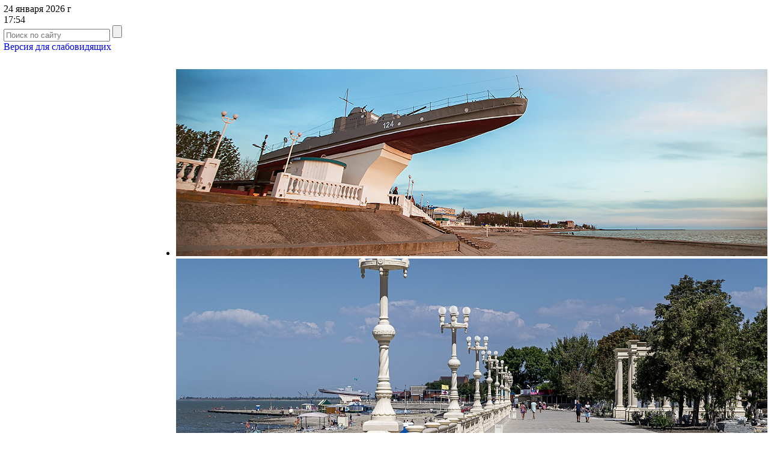

--- FILE ---
content_type: text/html; charset=windows-1251
request_url: https://www.prahtarsk.ru/admreforma/?type=original
body_size: 13152
content:
 
<!DOCTYPE html>
<html xml:lang="ru" lang="ru">
<head>
<meta 
	name="sputnik-verification" 
	content="cV4MCBEinwxYoH7g"
/>
<meta http-equiv="X-UA-Compatible" content="IE=edge" />
<meta http-equiv="Content-Type" content="text/html; charset=windows-1251" />
<meta name="robots" content="index, follow" />
<link href="/bitrix/cache/css/s1/admin/page_c9a9a725f091fd6d182a47f106ea4a32/page_c9a9a725f091fd6d182a47f106ea4a32_v1.css?17313356484958" type="text/css"  rel="stylesheet" />
<link href="/bitrix/cache/css/s1/admin/template_b3fb56266668c15ec6b241662af873db/template_b3fb56266668c15ec6b241662af873db_v1.css?17313355819607" type="text/css"  data-template-style="true" rel="stylesheet" />
<script  src="/bitrix/cache/js/s1/admin/page_101057edb13069b5cb5ed795dab02ec0/page_101057edb13069b5cb5ed795dab02ec0_v1.js?1731335648809"></script>
<script type="text/javascript">var _ba = _ba || []; _ba.push(["aid", "c99653c3bfd54014db178306556df777"]); _ba.push(["host", "www.prahtarsk.ru"]); (function() {var ba = document.createElement("script"); ba.type = "text/javascript"; ba.async = true;ba.src = (document.location.protocol == "https:" ? "https://" : "http://") + "bitrix.info/ba.js";var s = document.getElementsByTagName("script")[0];s.parentNode.insertBefore(ba, s);})();</script>


<!--link href="/bitrix/templates/admin/common.css" type="text/css" rel="stylesheet" / -->
<!--link href="/bitrix/templates/admin/colors.css" type="text/css" rel="stylesheet" / -->

	<!--[if lte IE 6]>
	<style type="text/css">
		
		#banner-overlay { 
			background-image: none;
			filter: progid:DXImageTransform.Microsoft.AlphaImageLoader(src='/bitrix/templates/admin/images/overlay.png', sizingMethod = 'crop'); 
		}
		
		div.product-overlay {
			background-image: none;
			filter: progid:DXImageTransform.Microsoft.AlphaImageLoader(src='/bitrix/templates/admin/images/product-overlay.png', sizingMethod = 'crop');
		}
		
	</style>
	<![endif]-->

  <link href="/bitrix/templates/admin/js/bxSlider/jquery.bxslider.css" rel="stylesheet" />
    <link rel="stylesheet" type="text/css" href="/bitrix/templates/admin/css/general.css"/>
    <link rel="stylesheet" type="text/css" href="/bitrix/templates/admin/css/jcarousel.basic.css"/>
    <link rel="stylesheet" type="text/css" href="/bitrix/templates/admin/css/jquery.fancybox-1.3.4.css"/>
    <script src="https://code.jquery.com/jquery-1.7.2.min.js" type="text/javascript"></script>
    <script src="/bitrix/templates/admin/js/index.js" type="text/javascript"></script>
    <script type="text/javascript" src="/bitrix/templates/admin/js/jquery.fancybox-1.3.4.js"></script>
    <script src="/bitrix/templates/admin/js/jquery.jcarousel.min.js" type="text/javascript"></script>
    <script src="/bitrix/templates/admin/js/jcarousel-connected.js" type="text/javascript"></script>
    <script src="/bitrix/templates/admin/js/jcarousel.basic.js" type="text/javascript"></script>

  <script src="/bitrix/templates/admin/js/bxSlider/jquery.bxslider.min.js"></script>
	
	<title>Административная реформа</title>
</head>
<body>
	<div id="panel"></div>


<body>
<!--table-main-->
<table class="table-main">
    <tr>
        <td>
            <!--header-->
            <div class="header">
                <!--table-main-container-->
                <table class="table-main-container">
                    <tr>
                        <td>
                            <div class="header-data">24 января 2026 г</div>
                            <div class="header-time">17:54</div>


                            <!--header-search-form-->
                            <form id="search-form" class="header-search-form" method="post" action="/search/">
                                <input type="text" class="input" placeholder="Поиск по сайту" value="" name="q"/>
                                <input class="submit" type="submit" value=""/>
                            </form>
                            <!--END header-search-form-->
                            <div class="header-glass"><a href="?type=special">Версия для слабовидящих</a></div>
                            <div class="header-home"><a href="/"></a></div>
                            <div class="header-map"><a href="/search/map.php"></a></div>
                            <div class="header-mail"><a href="/contacts/feedback.php"></a></div>


                        </td>
                    </tr>

                </table>
                <!--END table-main-container-->
            </div>
        </td>
    </tr>
</table>
<!--END table-main-->
<!--table-main-->
<table class="table-main">
    <tr>
        <td>
            <!--header-->
            <div class="header-banner">
                <!--table-main-container-->
                <table class="table-main-container">
                    <tr>
                        <td>
                            <div class="header-banner-title">
                                <a href="/"><img src="/bitrix/templates/admin/images/logo.gif" alt=""/></a>

                                <h1 class="h1"><a href="/">Администрация
                                    муниципального образования</a></h1>
                                Приморско-Ахтарский муниципальный округ
                                Краснодарского края
                            </div>

                        </td>
                        <td>




                            <div id="head-slide" class="jcarousel-wrapper slider">
                                <div class="jcarousel">
                                    <ul>





                                        <!--slide-->
                                        <li>
                                            <img src="/upload/iblock/46a/46a6fbcdd373c0bf4ea1fa54050c9600.jpg" class="slider-left" alt=""/>
                                        </li>
                                        <!--END slide-->




                                        <!--slide-->
                                        <li>
                                            <img src="/upload/resize_cache/iblock/c5f/984_312_2/7zxl9uau7grnt7jpyo67g4zivqkhpywn.jpg" class="slider-left" alt=""/>
                                        </li>
                                        <!--END slide-->




                                        <!--slide-->
                                        <li>
                                            <img src="/upload/resize_cache/iblock/9af/984_312_2/trw4bmy2bi416bg3hwhk0s6afzh9osxv.jpg" class="slider-left" alt=""/>
                                        </li>
                                        <!--END slide-->




                                        <!--slide-->
                                        <li>
                                            <img src="/upload/iblock/885/885002f503c460be06f2afba68b78cd2.jpg" class="slider-left" alt=""/>
                                        </li>
                                        <!--END slide-->




                                        <!--slide-->
                                        <li>
                                            <img src="/upload/resize_cache/iblock/8f6/984_312_2/kwmxjjfe9k0n5n0wbgoadbyqdih69z1c.JPG" class="slider-left" alt=""/>
                                        </li>
                                        <!--END slide-->




                                        <!--slide-->
                                        <li>
                                            <img src="/upload/iblock/fa8/fa8d1a441063008aaa003518ef265c39.jpg" class="slider-left" alt=""/>
                                        </li>
                                        <!--END slide-->




                                        <!--slide-->
                                        <li>
                                            <img src="/upload/resize_cache/iblock/2e4/984_312_2/k5b62tt71jgox7sxg79h0xk8i5im6fys.JPG" class="slider-left" alt=""/>
                                        </li>
                                        <!--END slide-->




                                        <!--slide-->
                                        <li>
                                            <img src="/upload/iblock/f01/f0175feb9a6c344959dcafbf74d99cc9.jpg" class="slider-left" alt=""/>
                                        </li>
                                        <!--END slide-->




                                    </ul>
                                </div>
                                <p class="jcarousel-pagination"></p>
                            </div>

                        </td>
                    </tr>

                </table>
                <!--END table-main-container-->
            </div>
        </td>
    </tr>
</table>
<!--END table-main-->
<!--table-main-->
	
<!--table-main-->
<table class="table-main">
    <tr>
        <td>
            <!--table-main-container-->
            <table class="table-main-container">
                <tr>
                <td class="col-left">
                    <a href="/virt-priem/" class="col-left-info">
                        Виртуальная <br />
                        приемная
                    </a>

                    <div class="col-left-menu">
	



	
	
					<div class="item root-item">
				<div class="icon"></div>
				<a href="/presscenter/">Пресс-центр</a>
				<div class="submenu" style="display: none">
		
	
	


	

	
	
		
							<div class="first"><a href="/presscenter/news/">Новости</a></div>
			
		
	
	


	

	
	
		
							<div ><a href="/presscenter/video/">Видео</a></div>
			
		
	
	


	

	
	
		
							<div ><a href="/presscenter/announcement/">Объявления</a></div>
			
		
	
	


	

	
	
		
							<div ><a href="/presscenter/rez-oprosov/">Результаты опросов</a></div>
			
		
	
	


	

			</div></div>	
	
		
							<div class="item root-item"><a href="/kniga-pamyati/">Книга Памяти</a></div>
			
		
	
	


	

	
	
		
							<div class="item root-item"><a href="/contacts/">Контакты</a></div>
			
		
	
	


	

	
	
					<div class="item root-item">
				<div class="icon"></div>
				<a href="/admraion/">Администрация округа</a>
				<div class="submenu" style="display: none">
		
	
	


	

	
	
		
							<div class="first"><a href="/admraion/glava/">Глава Приморско-Ахтарского округа</a></div>
			
		
	
	


	

	
	
		
							<div ><a href="/admraion/strukt/">Структура</a></div>
			
		
	
	


	

	
	
		
							<div ><a href="/admraion/zam/">Заместители главы муниципального образования Приморско-Ахтарский муниципальный округ</a></div>
			
		
	
	


	

	
	
		
							<div ><a href="/admraion/otd/">Начальники отделов</a></div>
			
		
	
	


	

	
	
		
							<div ><a href="/admraion/norm-baza/">Нормативная база</a></div>
			
		
	
	


	

	
	
		
							<div ><a href="/admraion/priem-grazh/">Отдел по работе с обращениями граждан управления по территориальному взаимодействию и делопроизводству</a></div>
			
		
	
	


	

	
	
		
							<div ><a href="/admraion/municipal/">Муниципальная служба</a></div>
			
		
	
	


	

	
	
		
							<div ><a href="/admraion/arhiv/">Архив</a></div>
			
		
	
	


	

	
	
		
							<div ><a href="/admraion/contakti.php">Контакты</a></div>
			
		
	
	


	

	
	
		
							<div ><a href="/admraion/otchet/">Отчет о работе главы и администрации МО Приморско-Ахтарский района</a></div>
			
		
	
	


	

	
	
		
							<div ><a href="/admraion/mun-zakaz/">Муниципальный заказ</a></div>
			
		
	
	


	

	
	
		
							<div ><a href="/admraion/standart_konkurenc/">Стандарт конкуренции</a></div>
			
		
	
	


	

			</div></div>	
	
		
							<div class="item root-item"><a href="/ofitsialnoe-opublikovanie-npa/">Официальное опубликование НПА</a></div>
			
		
	
	


	

	
	
					<div class="item root-item">
				<div class="icon"></div>
				<a href="/sovetraiona/">Совет муниципального образования Приморско-Ахтарский муниципальный округ Краснодарского края</a>
				<div class="submenu" style="display: none">
		
	
	


	

	
	
		
							<div class="first"><a href="/sovetraiona/izv/">Извещения</a></div>
			
		
	
	


	

	
	
		
							<div ><a href="/sovetraiona/grafik_priema">График приёма депутатов</a></div>
			
		
	
	


	

	
	
		
							<div ><a href="/sovetraiona/inf-sovet">Информация о Совете</a></div>
			
		
	
	


	

	
	
		
							<div ><a href="/sovetraiona/npa">Нормативная база</a></div>
			
		
	
	


	

	
	
		
							<div ><a href="/sovetraiona/otchet">Отчёт о работе Совета</a></div>
			
		
	
	


	

	
	
		
							<div ><a href="/sovetraiona/proekt-resh">Проекты решений Совета</a></div>
			
		
	
	


	

	
	
		
							<div ><a href="/sovetraiona/sost-sov">Состав Совета</a></div>
			
		
	
	


	

	
	
		
							<div ><a href="/sovetraiona/sved-dohod">Сведения о доходах, об имуществе и обязательствах имущественного характера</a></div>
			
		
	
	


	

	
	
		
							<div ><a href="/sovetraiona/itogi-pubs/">Итоги публичных слушаний по проекту бюджета</a></div>
			
		
	
	


	

	
	
		
							<div ><a href="/sovetraiona/grafik_ps/">График проведения сессий Совета</a></div>
			
		
	
	


	

	
	
		
							<div ><a href="/sovetraiona/komissii-soveta/">Комиссии Совета</a></div>
			
		
	
	


	

	
	
		
							<div ><a href="/sovetraiona/arhiv_sovet_mo/">Архив Совета МО Приморско-Ахтарский район</a></div>
			
		
	
	


	

			</div></div>	
	
					<div class="item root-item">
				<div class="icon"></div>
				<a href="/kspalata/">Контрольно-счетная палата</a>
				<div class="submenu" style="display: none">
		
	
	


	

	
	
		
							<div class="first"><a href="/kspalata/inf/">Общая информация о контрольно-счетной палате</a></div>
			
		
	
	


	

	
	
		
							<div ><a href="/kspalata/polozh/">Положение о контрольно-счетной палате</a></div>
			
		
	
	


	

	
	
		
							<div ><a href="/kspalata/reglament_ksp/">Регламент контрольно-счетной палаты</a></div>
			
		
	
	


	

	
	
		
							<div ><a href="/kspalata/plan-rab-ksp/">План работы контрольно-счетной палаты</a></div>
			
		
	
	


	

	
	
		
							<div ><a href="/kspalata/kontr-rev-mer/">Контрольно-ревизионные мероприятия</a></div>
			
		
	
	


	

	
	
		
							<div ><a href="/kspalata/eksp-anal-mer/">Экспертно-аналитические мероприятия</a></div>
			
		
	
	


	

	
	
		
							<div ><a href="/kspalata/norm-akt/">Нормативные акты</a></div>
			
		
	
	


	

	
	
		
							<div ><a href="/kspalata/otcet-o-rab/">Отчет о работе контрольно-счетной палаты</a></div>
			
		
	
	


	

	
	
		
							<div ><a href="/kspalata/protiv-kor/">Противодействие коррупции</a></div>
			
		
	
	


	

	
	
		
							<div ><a href="/kspalata/obr_gr/">Обращения граждан</a></div>
			
		
	
	


	

			</div></div>	
	
					<div class="item root-item">
				<div class="icon"></div>
				<a href="/infraion/">Информация о районе</a>
				<div class="submenu" style="display: none">
		
	
	


	

	
	
		
							<div class="first"><a href="/infraion/obrash/">Обращение главы района</a></div>
			
		
	
	


	

	
	
		
							<div ><a href="/infraion/history/">История района</a></div>
			
		
	
	


	

	
	
		
							<div ><a href="/infraion/simbol/">Символика района</a></div>
			
		
	
	


	

	
	
		
							<div ><a href="/infraion/ekon-fin/">Экономика и финансы</a></div>
			
		
	
	


	

	
	
		
							<div ><a href="/infraion/selsk-posel/">Сельские поселения</a></div>
			
		
	
	


	

	
	
		
							<div ><a href="/infraion/soc/">Социальная политика</a></div>
			
		
	
	


	

	
	
		
							<div ><a href="/infraion/selhoz/">Сельское хозяйство</a></div>
			
		
	
	


	

	
	
		
							<div ><a href="/infraion/gkh/">ЖКХ и строительство</a></div>
			
		
	
	


	

	
	
		
							<div ><a href="/infraion/transp-pas-per/">Транспорт и пассажирские перевозки</a></div>
			
		
	
	


	

	
	
		
							<div ><a href="/infraion/turizm/">Туризм и отдых</a></div>
			
		
	
	


	

	
	
		
							<div ><a href="/infraion/sport/">Спорт</a></div>
			
		
	
	


	

	
	
		
							<div ><a href="/infraion/nac-proekti/">Национальные проекты</a></div>
			
		
	
	


	

	
	
		
							<div ><a href="/infraion/post-index/">Почтовые индексы</a></div>
			
		
	
	


	

	
	
		
							<div ><a href="/infraion/tlf-extr-sl/">Телефоны экстренных служб</a></div>
			
		
	
	


	

	
	
		
							<div ><a href="/infraion/evak_t_s/">Эвакуация задержанных транспортных средств</a></div>
			
		
	
	


	

	
	
		
							<div ><a href="/infraion/Voin_usch/">Воинский учет</a></div>
			
		
	
	


	

	
	
		
							<div ><a href="/infraion/prodaja_alkog/">Территориальные границы ограничений продажи алкоголя</a></div>
			
		
	
	


	

	
	
		
							<div ><a href="/infraion/potreb_sf/">Потребительская сфера</a></div>
			
		
	
	


	

	
	
		
							<div ><a href="/infraion/eko/">Экология</a></div>
			
		
	
	


	

	
	
		
							<div ><a href="/infraion/ppo/">Перечень подведомственных организаций</a></div>
			
		
	
	


	

	
	
		
							<div ><a href="/infraion/o-besplatnoy-yuridicheskoy-pomoshchi-na-territorii-krasnodarskogo-kraya/">О бесплатной юридической помощи на территории Краснодарского края</a></div>
			
		
	
	


	

	
	
		
							<div ><a href="/infraion/inf_bezh/">Информация для беженцев</a></div>
			
		
	
	


	

			</div></div>	
	
					<div class="item active">
				<div class="icon"></div>
				<a href="/admreforma/">Административная реформа</a>
				<div class="submenu">
		
	
	


	

	
	
		
							<div class="first"><a href="/admreforma/adm-regl/">Административные регламенты</a></div>
			
		
	
	


	

	
	
		
							<div ><a href="/admreforma/antikor2015/">Антикоррупционная экспертиза</a></div>
			
		
	
	


	

	
	
		
							<div ><a href="/admreforma/mfc/">Многофункциональный центр</a></div>
			
		
	
	


	

	
	
		
							<div ><a href="/admreforma/npa/">НПА по административной реформе</a></div>
			
		
	
	


	

	
	
		
							<div ><a href="/admreforma/orv/">Оценка регулирующего воздействия</a></div>
			
		
	
	


	

	
	
		
							<div ><a href="/admreforma/el-pravit/">Электронное правительство</a></div>
			
		
	
	


	

	
	
		
							<div ><a href="/admreforma/mejved/">Межведомственное взаимодействие</a></div>
			
		
	
	


	

	
	
		
							<div ><a href="/admreforma/drond/">ДРОНД</a></div>
			
		
	
	


	

	
	
		
							<div ><a href="/admreforma/ Сведения, подлежащие предоставлению с использованием координат/">Сведения, подлежащие предоставлению с использованием координат</a></div>
			
		
	
	


	

	
	
		
							<div ><a href="/admreforma/tehshem/perechenShem.php">Технологические схемы предоставления муниципальных услуг</a></div>
			
		
	
	


	

	
	
		
							<div ><a href="/admreforma/korrypciya">Борьба с коррупцией</a></div>
			
		
	
	


	

	
	
		
							<div ><a href="/admreforma/kliecent/">Клиентоцентричность</a></div>
			
		
	
	


	

			</div></div>	
	
					<div class="item root-item">
				<div class="icon"></div>
				<a href="/protivkor/">Противодействие коррупции</a>
				<div class="submenu" style="display: none">
		
	
	


	

	
	
		
							<div class="first"><a href="/protivkor/normkor">Нормативные правовые и иные акты в сфере противодействия коррупции</a></div>
			
		
	
	


	

	
	
		
							<div ><a href="/protivkor/ekspertkor">Антикоррупционная экспертиза</a></div>
			
		
	
	


	

	
	
		
							<div ><a href="/protivkor/metodkor">Методические материалы</a></div>
			
		
	
	


	

	
	
		
							<div ><a href="/protivkor/formkor">Формы документов, связанных с противодействием коррупции для заполнения</a></div>
			
		
	
	


	

	
	
		
							<div ><a href="/protivkor/svedkor">Сведения о доходах, расходах, об имуществе и обязательствах имущественного характера</a></div>
			
		
	
	


	

	
	
		
							<div ><a href="/protivkor/kom_spov/">Комиссия по соблюдению требований к служебному поведению</a></div>
			
		
	
	


	

	
	
		
							<div ><a href="/protivkor/sovetkor">Совет по противодействию коррупции</a></div>
			
		
	
	


	

	
	
		
							<div ><a href="/protivkor/otchetkor">Отчеты, обзоры, статистическая информация по вопросам противодействия коррупции</a></div>
			
		
	
	


	

	
	
		
							<div ><a href="/protivkor/kontaktkor">Обратная связь для сообщений о фактах коррупции</a></div>
			
		
	
	


	

	
	
		
							<div ><a href="/protivkor/oprosy">Опрос по вопросам коррупции и антикоррупционной деятельности</a></div>
			
		
	
	


	

			</div></div>	
	
					<div class="item root-item">
				<div class="icon"></div>
				<a href="/korg/">Контролирующие органы</a>
				<div class="submenu" style="display: none">
		
	
	


	

	
	
		
							<div class="first"><a href="/korg/44fz/index.php">Контроль в сфере закупок и внутренний финансовый контроль</a></div>
			
		
	
	


	

	
	
		
							<div ><a href="/korg/mun-kontr/index.php">Муниципальный контроль</a></div>
			
		
	
	


	

	
	
		
							<div ><a href="/korg/trud_kontrol/">Ведомственный контроль за соблюдением трудового законодательства</a></div>
			
		
	
	


	

			</div></div>	
	
					<div class="item root-item">
				<div class="icon"></div>
				<a href="/bezop/">Безопасность</a>
				<div class="submenu" style="display: none">
		
	
	


	

	
	
		
							<div class="first"><a href="/bezop/prokur/">Прокуратура разъясняет</a></div>
			
		
	
	


	

	
	
		
							<div ><a href="/bezop/police/">Полиция</a></div>
			
		
	
	


	

	
	
		
							<div ><a href="/bezop/antinarko/">Антинарко</a></div>
			
		
	
	


	

	
	
		
							<div ><a href="/bezop/antiterror/">Антитеррористическая комиссия</a></div>
			
		
	
	


	

	
	
		
							<div ><a href="/bezop/go-i-chs/">ГО и ЧС</a></div>
			
		
	
	


	

	
	
		
							<div ><a href="/bezop/gibdd/">ГИБДД</a></div>
			
		
	
	


	

	
	
		
							<div ><a href="/bezop/profilakt_pravonarush_prestupl/">Профилактика правонарушений и преступлений</a></div>
			
		
	
	


	

	
	
		
							<div ><a href="/bezop/tel_exstrensluzhb/">Телефоны экстренных служб</a></div>
			
		
	
	


	

	
	
		
							<div ><a href="/bezop/mezhnats_o/">По вопросам межнациональных отношений</a></div>
			
		
	
	


	

			</div></div>	
	
					<div class="item root-item">
				<div class="icon"></div>
				<a href="/tik/">ТИК Приморско-Ахтарская</a>
				<div class="submenu" style="display: none">
		
	
	


	

	
	
		
							<div class="first"><a href="/tik/glavn.php">О Комиссии</a></div>
			
		
	
	


	

	
	
		
							<div ><a href="/tik/tik_ikmo_reshen">Решения</a></div>
			
		
	
	


	

	
	
		
							<div ><a href="/tik/news">Новости</a></div>
			
		
	
	


	

	
	
		
							<div ><a href="/tik/izbir_kom/">Избирательные комиссии</a></div>
			
		
	
	


	

	
	
		
							<div ><a href="http://www.krasnodar.izbirkom.ru/izbirkom_pages/index.php">Выборы и референдумы</a></div>
			
		
	
	


	

	
	
		
							<div ><a href="/tik/rab_sobr/">Работа с обращениями</a></div>
			
		
	
	


	

	
	
		
							<div ><a href="/tik/bannerys/">Баннеры и ссылки</a></div>
			
		
	
	


	

	
	
		
							<div ><a href="/tik/arh_vyborov/">Архив выборов</a></div>
			
		
	
	


	

	
	
		
							<div ><a href="/tik/obychenie/">Обучение</a></div>
			
		
	
	


	

	
	
		
							<div ><a href="/tik/ppg">Повышение правовой культуры</a></div>
			
		
	
	


	

			</div></div>	
	
					<div class="item root-item">
				<div class="icon"></div>
				<a href="/elektr-kat/">Электронный каталог</a>
				<div class="submenu" style="display: none">
		
	
	


	

	
	
		
							<div class="first"><a href="/elektr-kat/inf-mo/index.php">Общая информация о муниципальном образовании</a></div>
			
		
	
	


	

	
	
		
							<div ><a href="/elektr-kat/priroda/index.php">Природные ресурсы и окружающая среда</a></div>
			
		
	
	


	

	
	
		
							<div ><a href="/elektr-kat/econ-raz/">Экономическое развитие и потенциал</a></div>
			
		
	
	


	

	
	
		
							<div ><a href="/elektr-kat/katalog-pr/">Каталог предприятий</a></div>
			
		
	
	


	

	
	
		
							<div ><a href="/elektr-kat/gil-kom-inf/">Жилищно-коммунальная инфраструктура</a></div>
			
		
	
	


	

	
	
		
							<div ><a href="/elektr-kat/rabota-s-molod/">Работа с молодежью</a></div>
			
		
	
	


	

	
	
		
							<div ><a href="/elektr-kat/Uchrez-kult-docug/">Учреждения, осуществляющие культурно-досуговую и образовательную деятельность</a></div>
			
		
	
	


	

	
	
		
							<div ><a href="/elektr-kat/sport/">Спорт</a></div>
			
		
	
	


	

			</div></div>	
	
					<div class="item root-item">
				<div class="icon"></div>
				<a href="/gradodel/">Градостроительная деятельность</a>
				<div class="submenu" style="display: none">
		
	
	


	

	
	
		
							<div class="first"><a href="/gradodel/news/">Новости в сфере градостроительства</a></div>
			
		
	
	


	

	
	
		
							<div ><a href="/gradodel/info_org_grad/">Информация об органах местного самоуправления, предоставляющих услуги в сфере градостроительства и строительства</a></div>
			
		
	
	


	

	
	
		
							<div ><a href="/gradodel/inf_grad_ysl/">Информация о порядке получения информации о градостроительных условиях</a></div>
			
		
	
	


	

	
	
		
							<div ><a href="/gradodel/dokterrplan/">Документы территориального планирования</a></div>
			
		
	
	


	

	
	
		
							<div ><a href="/gradodel/pzzpos/">Правила землепользования и застройки</a></div>
			
		
	
	


	

	
	
		
							<div ><a href="/gradodel/dokplanter/">Документация по планировке территорий</a></div>
			
		
	
	


	

	
	
		
							<div ><a href="/gradodel/kpzem/">Приобрести земельный участок</a></div>
			
		
	
	


	

	
	
		
							<div ><a href="/gradodel/polysl_stroisfera/">Получить услугу в сфере строительства</a></div>
			
		
	
	


	

	
	
		
							<div ><a href="/gradodel/isch_procsferstroy/">Исчерпывающие перечни процедур в сфере строительства</a></div>
			
		
	
	


	

	
	
		
							<div ><a href="/gradodel/expinjizprodok/">Экспертиза инженерных изысканий и проектной документации</a></div>
			
		
	
	


	

	
	
		
							<div ><a href="/gradodel/sved_ifosistem/">Получить сведения из информационных систем в сфере градостроительной деятельности</a></div>
			
		
	
	


	

	
	
		
							<div ><a href="/gradodel/statgrad/">Статистическая информация и иные сведения о градостроительной деятельности</a></div>
			
		
	
	


	

	
	
		
							<div ><a href="/gradodel/graf_seminar/">График обучающих семинаров для участников градостроительной деятельности</a></div>
			
		
	
	


	

	
	
		
							<div ><a href="/gradodel/infomaterials/">Калькулятор процедур. Инфографика. Видеоролики. Буклеты.</a></div>
			
		
	
	


	

	
	
		
							<div ><a href="/gradodel/polsas/">ПОЛЕЗНЫЕ ССЫЛКИ</a></div>
			
		
	
	


	

	
	
		
							<div ><a href="/gradodel/pub_servitut/">Публичные сервитуты</a></div>
			
		
	
	


	

			</div></div>	
	
		
							<div class="item root-item"><a href="/virt-priem/">Виртуальная приёмная</a></div>
			
		
	
	


	

	
	
					<div class="item root-item">
				<div class="icon"></div>
				<a href="/profsouz/">Наш профсоюз</a>
				<div class="submenu" style="display: none">
		
	
	


	

	
	
		
							<div class="first"><a href="/profsouz/Info_mat_profsoyuz/">Информационные материалы</a></div>
			
		
	
	


	

			</div></div>	
	
		
							<div class="item root-item"><a href="/territorialnoe-obshchestvennoe-samoupravlenie-tos">Территориальное общественное самоуправление (ТОС)</a></div>
			
		
	
	


	

	
	
		
							<div class="item root-item"><a href="/inibudj">Инициативное бюджетирование</a></div>
			
		
	
	


	

	
	
		
							<div class="item root-item"><a href="http://invest.prahtarsk.ru/ru/v-pom-predprin/">Поддержка малого бизнеса</a></div>
			
		
	
	


	

	
	
		
							<div class="item root-item"><a href="http://invest.prahtarsk.ru/ru/proektnaya-deyatelnost/">Проектное управление</a></div>
			
		
	
	


	

	
	
		
							<div class="item root-item"><a href="http://invest.prahtarsk.ru/ru/v-pom-predprin/munitsipalnyy-tsentr-podderzhki-predprinimatelstva.php">Муниципальный центр поддержки предпринимательства</a></div>
			
		
	
	


	

	
	
		
							<div class="item root-item"><a href="http://invest.prahtarsk.ru/ru/v-pom-investoru/imushchestvennye-kompleksy-predpriyatiy-bankrotov/">Имущественные комплексы предприятий-банкротов</a></div>
			
		
	
	


	

	
	
		
							<div class="item root-item"><a href="http://www.prahtarsk.ru/infraion/evak_t_s/">Эвакуация задержанных транспортных средств</a></div>
			
		
	
	


	

	
	
		
							<div class="item root-item"><a href="/gosuslugi/index.php">Госуслуги</a></div>
			
		
	
	


	

	
	
		
							<div class="item root-item"><a href="/standart_konkurencii/index.php">Стандарт развития конкуренции</a></div>
			
		
	
	


	

	
	
		
							<div class="item root-item"><a href="/otkrdan/index.php">Открытые данные</a></div>
			
		
	
	


	

	
	
		
							<div class="item root-item"><a href="/antikomp/index.php">Антимонопольный комплаенс</a></div>
			
		
	
	


	

	
	
		
							<div class="item root-item"><a href="/msp">Имущественная поддержка субъектов МСП</a></div>
			
		
	
	


	

	
	
					<div class="item root-item">
				<div class="icon"></div>
				<a href="/svo/">Участникам СВО</a>
				<div class="submenu" style="display: none">
		
	
	


	

	
	
		
							<div class="first"><a href="/svo/mery_svo/">Меры поддержки участникам СВО и членам их семей</a></div>
			
		
	
	


	

	</div></div>



                           

			<!--div style="padding: 40px 0px 0px 0px" align="center"><object classid="clsid:d27cdb6e-ae6d-11cf-96b8-444553540000" codebase="http://download.macromedia.com/pub/shockwave/cabs/flash/swflash.cab#version=10,0,0,0" width="220" height="367" id="pobeda" align="middle">
		<param name="allowScriptAccess" value="sameDomain" />
		<param name="allowFullScreen" value="false" />
		<param name="movie" value="/pobeda70-width_x220.swf" />
		<param name="quality" value="high" />
		<param name="bgcolor" value="#faf9e8" />	
		<embed src="/pobeda70-width_x220.swf" quality="high" bgcolor="#faf9e8" width="220" height="367" name="pobeda" align="middle" allowScriptAccess="sameDomain" allowFullScreen="false" type="application/x-shockwave-flash" pluginspage="http://www.adobe.com/go/getflashplayer" />
			</object></div-->

			
			

      <div class="banner_rotate">
        <div class="banner_rotate_slider" id="banner_rotate">

		  
		  



          <div class="banner_rotate_item">
							<a href="https://www.prahtarsk.ru/upload/gos-pod-zaya25.pdf" target="_blank">				<img src="/upload/iblock/951/l2yzlwannxu107b8uiu5js0js3v98vpy.png" alt="ПРЕИМУЩЕСТВА подачи заявления посредством портала государственных услуг «Госуслуги»" title="ПРЕИМУЩЕСТВА подачи заявления посредством портала государственных услуг «Госуслуги»" width="220">
				</a>			          </div>



          <div class="banner_rotate_item">
							<a href="https://премияслужение.рф/" target="_blank">				<img src="/upload/iblock/602/me0q5ietxpnr5ixrltbxm0gjl03vjvxs.png" alt="Всеросийская муниципальная премия &quot;Служение&quot;" title="Всеросийская муниципальная премия &quot;Служение&quot;" width="220">
				</a>			          </div>



          <div class="banner_rotate_item">
											<img src="/upload/iblock/051/0lg2xipdyourh63ybkcgplltf98nkjlp.png" alt="Кинокомиссия Краснодарского края" title="Кинокомиссия Краснодарского края" width="220">
							          </div>



          <div class="banner_rotate_item">
							<a href="https://www.kdn-krd.ru/otdely-po-delam-nesovershennoletnikh-v-mo/" target="_blank">				<img src="/upload/iblock/e9b/eg7s9s1br3vbcny8h1ln9gvp7pq56lrr.jpg" alt="Детский телефон доверия" title="Детский телефон доверия" width="220">
				</a>			          </div>



          <div class="banner_rotate_item">
							<a href="https://pgu.krasnodar.ru/service/passport.php?serviceid=169102" target="_blank">				<img src="/upload/iblock/170/cbkjjx6nrwp5evgv7jul7ktotzuz54sy.jpeg" alt="Выдача разрешений" title="Выдача разрешений" width="220">
				</a>			          </div>



          <div class="banner_rotate_item">
							<a href="https://pgu.krasnodar.ru/service/passport.php?serviceid=170988" target="_blank">				<img src="/upload/iblock/ae0/drgi661s7ymyd8jcazedkdjiou3e0few.jpeg" alt="Выдача градпланов" title="Выдача градпланов" width="220">
				</a>			          </div>



          <div class="banner_rotate_item">
							<a href="https://innofund23.ru/" target="_blank">				<img src="/upload/iblock/667/iwbarxbt62t45v8e0gib7uoihf8sjdak.jpg" alt="Фонд развития инноваций" title="Фонд развития инноваций" width="220">
				</a>			          </div>



          <div class="banner_rotate_item">
							<a href="http://oatos.ru/" target="_blank">				<img src="/upload/iblock/cf8/p2g67rwi15nq3816eelj04nx2nf1n74x.jpg" alt="ОАТОС" title="ОАТОС" width="220">
				</a>			          </div>



          <div class="banner_rotate_item">
							<a href="https://rosreestr.gov.ru/open-service/statistika-i-analitika/reyting-kadastrovykh-inzhenerov/" target="_blank">				<img src="/upload/iblock/6e6/7tejw7xagyw7w8jk8gwmmd2s3j3hwtw1.jpg" alt="Рейтинг кадастровых инженеров" title="Рейтинг кадастровых инженеров" width="220">
				</a>			          </div>



          <div class="banner_rotate_item">
							<a href="https://kurortkuban.ru/" target="_blank">				<img src="/upload/iblock/509/huyw6myxb2dot2agzs9pqycn70jljr1m.png" alt="Курорты Краснодарского края" title="Курорты Краснодарского края" width="220">
				</a>			          </div>



          <div class="banner_rotate_item">
							<a href="https://xn--90aivcdt6dxbc.xn--p1ai/" target="_blank">				<img src="/upload/iblock/86b/86b5a094bbc722a7f2936270590fe7fc.png" alt="объясняем.рф" title="объясняем.рф" width="220">
				</a>			          </div>



          <div class="banner_rotate_item">
							<a href="https://kids.kurortkuban.ru/" target="_blank">				<img src="/upload/iblock/4d6/4d6c66b0e4464eeabd7d7ee7e354e31a.png" alt="Каникулы на море" title="Каникулы на море" width="220">
				</a>			          </div>



          <div class="banner_rotate_item">
							<a href="http://www.prahtarsk.ru/presscenter/announcement/rabotaet-telefon-goryachey-linii-po-nevyplate-zarplaty/" target="_blank">				<img src="/upload/iblock/353/353e638f28b65f6e71964f60b12e957e.jpg" alt="Работает телефон горячей линии по невыплате зарплаты" title="Работает телефон горячей линии по невыплате зарплаты" width="220">
				</a>			          </div>



          <div class="banner_rotate_item">
											<img src="/upload/iblock/902/90248c7e639093361770b69eb678a54f.jpg" alt="Стоп-алкоголь" title="Стоп-алкоголь" width="220">
							          </div>



          <div class="banner_rotate_item">
											<img src="/upload/iblock/b10/b1012784d1a2a08a064f86257f9764cc.jpg" alt="Горячая линия" title="Горячая линия" width="220">
							          </div>



          <div class="banner_rotate_item">
											<img src="/upload/iblock/606/60641d55999255218251808cf1cc0848.jpg" alt="Горячая линия по вопросам ценообразования на продукты питания" title="Горячая линия по вопросам ценообразования на продукты питания" width="220">
							          </div>



          <div class="banner_rotate_item">
							<a href="https://moibiz93.ru/" target="_blank">				<img src="/upload/iblock/e72/e72b8b7bf063e5e3aac206c67c9a0780.png" alt="МОЙ БИЗНЕС" title="МОЙ БИЗНЕС" width="220">
				</a>			          </div>



          <div class="banner_rotate_item">
							<a href="http://fmkk.ru/ " target="_blank">				<img src="/upload/iblock/af7/af73be25c0e8e4bee58583c7c4879914.jpg" alt="Фонд микрофинансирования" title="Фонд микрофинансирования" width="220">
				</a>			          </div>



          <div class="banner_rotate_item">
							<a href="https://prahtarsk.ru/presscenter/news/goryachaya-liniya%3D%3D%3D%3D%3D/" target="_blank">				<img src="/upload/iblock/8fa/9q9pkvdesyu1ewegubhv9o5b62qkjfcv.jpg" alt="ГОРЯЧАЯ ЛИНИЯ!" title="ГОРЯЧАЯ ЛИНИЯ!" width="220">
				</a>			          </div>



          <div class="banner_rotate_item">
							<a href="https://prahtarsk.ru/presscenter/news/soobshchi-gde-torguyut-smertyu./" target="_blank">				<img src="/upload/iblock/36b/yf5spq51e04zaeqfcu9cz0hn4z8zberg.jpg" alt="Сообщи где торгуют смертью" title="Сообщи где торгуют смертью" width="220">
				</a>			          </div>



          <div class="banner_rotate_item">
							<a href="https://prahtarsk.ru/presscenter/news/goryachaya-liniya-po-narusheniyu-trudovogo-zakonodatelstva/" target="_blank">				<img src="/upload/iblock/385/u5it8q1jxu1ycbdbovil8nr00movd0jj.png" alt="Горячая линия по нарушению трудового законодательства" title="Горячая линия по нарушению трудового законодательства" width="220">
				</a>			          </div>



          <div class="banner_rotate_item">
							<a href="https://prahtarsk.ru/presscenter/news/blagotvoritelnaya-aktsiya-dobroyelka/" target="_blank">				<img src="/upload/iblock/79e/1wrl504iu576a8t5owyce70agwpdb66c.jpg" alt="Благотворительная акция &quot;Доброёлка&quot;" title="Благотворительная акция &quot;Доброёлка&quot;" width="220">
				</a>			          </div>



          <div class="banner_rotate_item">
							<a href="https://ok.ru/group/59469816070190" target="_blank">				<img src="/upload/iblock/aeb/9dukwm9cbcgc1dspxbyk88rnbh7q3up0.jpg" alt="Официальная страница Одноклассники" title="Официальная страница Одноклассники" width="220">
				</a>			          </div>



          <div class="banner_rotate_item">
							<a href="https://vk.com/public175216279" target="_blank">				<img src="/upload/iblock/af5/0q0bb8462l84nzp8gfn6zlwexa77cj45.jpg" alt="Официальная страница Вконтакте" title="Официальная страница Вконтакте" width="220">
				</a>			          </div>



          <div class="banner_rotate_item">
							<a href="https://достижения.рф/?utm_source=dialog&utm_medium=post&utm_campaign=krasnodarskiykray" target="_blank">				<img src="/upload/iblock/cf1/v2tfosk5mbb11b90v2xc2t6jy0zlp45y.jpg" alt="ДОСТИЖЕНИЯ.РФ" title="ДОСТИЖЕНИЯ.РФ" width="220">
				</a>			          </div>



          <div class="banner_rotate_item">
							<a href="https://www.prahtarsk.ru/presscenter/news/kak-postupit-v-vooruzhennye-sily-rf-na-sluzhbu-po-kontraktu/" target="_blank">				<img src="/upload/iblock/8ad/td31dmtmxdxvr3k1yurkasz2ybju4ayt.jpg" alt="Как поступить в Вооруженные силы РФ на службу по контракту?" title="Как поступить в Вооруженные силы РФ на службу по контракту?" width="220">
				</a>			          </div>



          <div class="banner_rotate_item">
							<a href="https://grants.krasnodar.ru/" target="_blank">				<img src="/upload/iblock/14f/wlnm9tvhxxbm5rbbn2fx36ixe40zfvb4.jpg" alt="PRO ГРанты- центра развития гражданского общества Краснодарского края" title="PRO ГРанты- центра развития гражданского общества Краснодарского края" width="220">
				</a>			          </div>



          <div class="banner_rotate_item">
							<a href="https://prahtarsk.ru/presscenter/news/vsekubanskaya-aktsiya-podderzhki-kubanskikh-boytsov-i-ikh-semey-svoikh-ne-brosaem/" target="_blank">				<img src="/upload/iblock/554/7nsjrdiivgb1lmuv0r95ddmdcz2q0lil.png" alt="ВСЕКУБАНСКАЯ АКЦИЯ ПОДДЕРЖКИ КУБАНСКИХ БОЙЦОВ И ИХ СЕМЕЙ «СВОИХ НЕ БРОСАЕМ»" title="ВСЕКУБАНСКАЯ АКЦИЯ ПОДДЕРЖКИ КУБАНСКИХ БОЙЦОВ И ИХ СЕМЕЙ «СВОИХ НЕ БРОСАЕМ»" width="220">
				</a>			          </div>



          <div class="banner_rotate_item">
							<a href="https://спроси.дом.рф/instructions/selskaya-ipoteka-voprosy-i-otvety/#:~:text=Сельская%20ипотека%20–%20это%20ипотечная,жилого%20дома%20на%20сельских%20территориях" target="_blank">				<img src="/upload/iblock/56f/ww4qdel50bqdzusokbeyftgyrqg0fbtr.png" alt="Сельская ипотека" title="Сельская ипотека" width="220">
				</a>			          </div>



          <div class="banner_rotate_item">
							<a href="https://cbr.ru/" target="_blank">				<img src="/upload/iblock/ace/acebfa98e7b6743e5d99aa831d65eced.jpg" alt="Защита финансового рынка.Банк России" title="Защита финансового рынка.Банк России" width="220">
				</a>			          </div>



        </div><!--banner_rotate_slider end here-->

        
      </div><!--banner_rotate end here-->
	  
	  			

    </div>

</td>	


<!--main-content-->
<td class="main-content">
    <div class="nav-pager">
					<a href="/" title="Главная">Главная</a> <span class="separator">•</span><a href="/admreforma/" title="Административная реформа">Административная реформа</a> 	
    </div>
    <div class="tipovaya">
        <a href="/admreforma/?type=original&amp;print=Y" class="print"></a>

		<h1 class="title">Административная реформа</h1>
		


	<script type="text/javascript" src="/bitrix/js/jquery.tablesorter.min.js"></script> 
	<script type="text/javascript" src="/bitrix/js/script.js"></script>
	<script type="text/javascript" src="/bitrix/js/jquery.liveFilter.js"></script>

<ul>



		
							<li><a href="/admreforma/adm-regl/">Административные регламенты</a></li>
			
		

	


		
							<li><a href="/admreforma/antikor2015/">Антикоррупционная экспертиза</a></li>
			
		

	


		
							<li><a href="/admreforma/mfc/">Многофункциональный центр</a></li>
			
		

	


		
							<li><a href="/admreforma/npa/">НПА по административной реформе</a></li>
			
		

	


		
							<li><a href="/admreforma/orv/">Оценка регулирующего воздействия</a></li>
			
		

	


		
							<li><a href="/admreforma/el-pravit/">Электронное правительство</a></li>
			
		

	


		
							<li><a href="/admreforma/mejved/">Межведомственное взаимодействие</a></li>
			
		

	


		
							<li><a href="/admreforma/drond/">ДРОНД</a></li>
			
		

	


		
							<li><a href="/admreforma/ Сведения, подлежащие предоставлению с использованием координат/">Сведения, подлежащие предоставлению с использованием координат</a></li>
			
		

	


		
							<li><a href="/admreforma/tehshem/perechenShem.php">Технологические схемы предоставления муниципальных услуг</a></li>
			
		

	


		
							<li><a href="/admreforma/korrypciya">Борьба с коррупцией</a></li>
			
		

	


		
							<li><a href="/admreforma/kliecent/">Клиентоцентричность</a></li>
			
		

	

</ul>



    </div>



                    </td>
                </tr>

            </table>
            <!--END table-main-container-->

        </td>
    </tr>
</table>
<!--END table-main-->

<!--table-main-->
<table class="table-main">
    <tr>
        <td>
            <!--table-main-container-->
            <table class="table-main-container">
                <tr>
                    <td><div class="useful-links">
                        <div class="left">
                            ПОЛЕЗНЫЕ
                            ССЫЛКИ
                            <img src="/bitrix/templates/admin/images/arrow4.png" alt="" class="icon-arr icon-arr-1"/>
                        </div>

                        <div class="jcarousel-wrapper">
                            <div class="jcarousel">
                                <ul>







                                    <!--slide-->
                                    <li>




                                        <a class="link" href="http://admkrai.kuban.ru/" target="_blank">
                                            <span>admkrai.kuban.ru</span>
                                            Администрация Краснодарского края                                        </a>






                                        <a class="link" href="https://forms.krasnodar.ru/opros-naseleniya/" target="_blank">
                                            <span>Krasnodar.ru</span>
                                            Опрос населения об эффективности деятельности органов местного самоуправления                                        </a>






                                        <a class="link" href="http://www.куб.дети/" target="_blank">
                                            <span>www.куб.дети</span>
                                            Уполномоченный по правам ребенка в Краснодарском крае                                        </a>






                                        <a class="link" href="http://81.177.100.43/" target="_blank">
                                            <span>http://81.177.100.43/</span>
                                            Родительский портал                                        </a>



                                    </li>
                                    <!--END slide-->
                                    <!--slide-->
                                    <li>



                                        <a class="link" href="http://invest.prahtarsk.ru/" target="_blank">
                                            <span>invest.prahtarsk.ru</span>
                                            Инвестпортал Приморско-Ахтарского района                                        </a>






                                        <a class="link" href="http://uppkk23.ru/" target="_blank">
                                            <span>uppkk23.ru</span>
                                            Уполномоченный по защите прав предпринимателей в КК                                        </a>






                                        <a class="link" href="http://инвестклимат.рф/ " target="_blank">
                                            <span>инвестклимат.рф</span>
                                            Национальная предпринимательская инициатива                                        </a>






                                        <a class="link" href="https://23.mvd.ru/contact_information" target="_blank">
                                            <span>https://23.mvd.ru/</span>
                                            Ваш участковый                                        </a>






                                        <a class="link" href="http://krsdstat.gks.ru/wps/wcm/connect/rosstat_ts/krsdstat/ru/census_and_researching/researching/statistic_researching/" target="_blank">
                                            <span>krsdstat.gks.ru</span>
                                            Сплошное  статистическое наблюдение                                         </a>



                                    </li>
                                    <!--END slide-->
                                    <!--slide-->
                                    <li>



                                        <a class="link" href="http://www.prahtarsk.ru/infraion/evak_t_s/" target="_blank">
                                            <span>prahtarsk.ru</span>
                                            Эвакуация задержанных транспортных средств                                        </a>






                                        <a class="link" href="http://81.177.100.43" target="_blank">
                                            <span>http://81.177.100.43</span>
                                            Родительский портал                                        </a>






                                        <a class="link" href="http://www.gfkuban.ru/cpp/" target="_blank">
                                            <span>gfkuban.ru</span>
                                            Центр поддержки предпринимательства                                        </a>






                                        <a class="link" href="http://www.uppkk23.ru/" target="_blank">
                                            <span>www.uppkk23.ru</span>
                                            Уполномоченный по защите прав предпринимателей в Краснодарском крае                                        </a>






                                        <a class="link" href="http://frgskk.ru" target="_blank">
                                            <span>www.frgskk.ru</span>
                                            Фонд развития жилищного страхования Краснодарского края                                        </a>



                                    </li>
                                    <!--END slide-->
                                    <!--slide-->
                                    <li>



                                        <a class="link" href="http://www.molod.info/" target="_blank">
                                            <span>molod.info</span>
                                            Кубанский молодёжный портал                                        </a>






                                        <a class="link" href="http://www.gfkuban.ru/" target="_blank">
                                            <span>www.gfkuban.ru</span>
                                            Гарантийный фонд поддержки малого предпринимательства Краснодарского края                                        </a>





                                    </li>
                                    <!--END slide-->


                                </ul></div>
                            <a href="#" class="jcarousel-control-prev">&lsaquo;</a>
                            <a href="#" class="jcarousel-control-next">&rsaquo;</a>

                        </div>

                    </div>


                    </td>
                </tr>
            </table>
            <!--END table-main-container-->

        </td>
    </tr>
</table>
<!--END table-main-->


    <link rel="stylesheet" href="/banner-resources/banner.css">
    <div class="banner-pb_wrapper" style="padding-bottom: 20px">
        <div class="banner-pb_container">
            <div class="banner-pb_image"></div>
            <div class="banner-pb_content">
                <div class="banner-pb_content__info">
                    <p class="banner-pb_content__title">
                        Возникли трудности при ведении бизнеса в регионе?
                    </p>
                    <p class="banner-pb_content__subtitle">
                        Напишите, чтобы быстро получить ответ
                    </p>
                </div>
                <div class="banner-pb_content__link">
                    <a rel="noopener" href="https://www.gosuslugi.ru/help/obratitsya_business" target="_blank">
                        <div class="banner-pb_button">
                            Написать
                        </div>
                    </a>
                    <img class="banner-pb_icon" src="/banner-resources/icons/gosuslugi.svg"/>
                </div>
            </div>
        </div>
    </div>


<!--table-main-->
<table class="table-main">
    <tr>
        <td>
            <!--footer-->
            <div class="footer">
                <!--table-main-container-->
                <table class="table-main-container">
                    <tr>
                        <td>
                            <!--footer-right-->
                            <div class="footer-right" style="max-width: 60%">
								<div class="address">
									Учредитель: администрация муниципального образования Приморско-Ахтарский район<br/>
353860, Краснодарский край,<br/>
г. Приморско-Ахтарск, ул. 50 лет Октября, 63<br/>
Контакты:  

                                </div>
                                <div class="phone">
									<span>тел.: 8(86143)-3-08-62</span>
                                </div>

<div class="address">
	Сетевое издание массовой информации - официальный сайт администрации муниципального образования Приморско-Ахтарский район зарегистрирован Федеральной службой по надзору в сфере связи, информационных технологий и массовых коммуникаций от 05.11.2024 года, регистрационный номер ЭЛ № ФС77-88647<br/>
Полное или частичное использование материалов возможно только с разрешения редакции. Редакция не несет ответственности за мнения, высказанные в комментариях читателями.

								</div>



                            </div>
                            <!--END footer-right-->
                            <!--footer-left-->
                            <div class="footer-left" style="max-width: 25%">
                                <img class="footer-left-logo" src="/bitrix/templates/admin/images/logo-footer.gif" alt=""/>

                                <p class="text">
                                    Администрация<br />
                                    муниципального образования   <br />
                                    Приморско-Ахтарский       <br />
                                    муниципальный округ Краснодарского края
                                </p>

                                <div>
                                    <a href="http://www.internetimage.ru" target="_blank" class="copyright">
                                        © Официальный сайт администрации муниципального образования Приморско-Ахтарский муниципальный округ Краснодарского края<br />
                                        Разработка сайта – Интернет-Имидж   <br />
                                        
                                    </a></div>
<p>&nbsp;<p>


<!--LiveInternet counter--><script type="text/javascript"><!--
document.write("<a href='https://www.liveinternet.ru/click' "+
"target=_blank><img src='https://counter.yadro.ru/hit?t17.1;r"+
escape(document.referrer)+((typeof(screen)=="undefined")?"":
";s"+screen.width+"*"+screen.height+"*"+(screen.colorDepth?
screen.colorDepth:screen.pixelDepth))+";u"+escape(document.URL)+
";"+Math.random()+
"' alt='' title='LiveInternet: показано число просмотров за 24"+
" часа, посетителей за 24 часа и за сегодня' "+
"border='0' width='88' height='31'><\/a>")
//--></script><!--/LiveInternet-->



<script type="text/javascript">
       (function(d, t, p) {
           var j = d.createElement(t); j.async = true; j.type = "text/javascript";
           j.src = ("https:" == p ? "https:" : "http:") + "//stat.sputnik.ru/cnt.js";
           var s = d.getElementsByTagName(t)[0]; s.parentNode.insertBefore(j, s);
       })(document, "script", document.location.protocol);
    </script>
<span id="sputnik-informer"></span>



                            </div>
                            <!--END footer-left-->
                        </td>
                    </tr>
                </table>
                <!--END table-main-container-->
            </div>
            <!--END footer-->
        </td>
    </tr>
</table>
<!--END table-main-->


<div class="cookie-notification cookie-notification_hidden_yes">
        <!--div class="cookie-notification__header">Мы используем Яндекс Метрику</div-->
        <div class="cookie-notification__body">
            <p>Сайт использует Яндекс.Метрику и Liveinternet в соответствии с <a href="/upload/1692_102023.pdf">Правилами обработки персональных данных</a>. Продолжая пользоваться сайтом, вы соглашаетесь с условиями <a href="/upload/1692_102023.pdf">Правилами обработки персональных данных</a>.</p>
        </div>
        <div class="cookie-notification__buttons">
            <button class="cookie-notification__button" id="yes">Я согласен</button>
        </div>
    </div>


        <script src="/bitrix/templates/admin/js/js.cookie.js"></script>


<script type="text/javascript">
        var messageElement = document.querySelector('.cookie-notification');
        // Если нет cookies, то показываем плашку
        if (!Cookies.get('agreement')) {
            showMessage();
        } else {
            initCounter();
        }
        // Функция добавляет класс к DOM-элементу. Вы можете использовать библиотеку jQuery или другой фреймворк
        function addClass (o, c) {
            var re = new RegExp("(^|\\s)" + c + "(\\s|$)", "g");
            if (!o || re.test(o.className)) {
                return;
            }
            o.className = (o.className + " " + c).replace(/\s+/g, " ").replace(/(^ | $)/g, "");
        }
        // Функция удаляет класс из DOM-элемента. Вы можете использовать библиотеку jQuery или другой фреймворк
        function removeClass (o, c) {
            var re = new RegExp('(^|\\s)' + c + '(\\s|$)', 'g');
            if (!o) {
                return;
            }
            o.className = o.className.replace(re, '$1').replace(/\s+/g, ' ').replace(/(^ | $)/g, '');
        }
        // Функция, которая прячет предупреждение
        function hideMessage () {
            addClass(messageElement, 'cookie-notification_hidden_yes');
        }
        // Функция, которая показывает предупреждение
        function showMessage () {
            removeClass(messageElement, 'cookie-notification_hidden_yes');
        }
        function saveAnswer () {
            // Прячем предупреждение
            hideMessage();

            // Ставим cookies
            Cookies.set('agreement', '1');
        }
        function initCounter () {
            /*ym(7777777, 'init', {
	        clickmap:true,
	        trackLinks:true,
	        accurateTrackBounce:true,
	        webvisor:true
            });*/
            saveAnswer();
        }
        // Нажатие кнопки "Я согласен"
        document.querySelector('#yes').addEventListener('click', function () {
            initCounter();
        });
    </script>


</body>
</html>